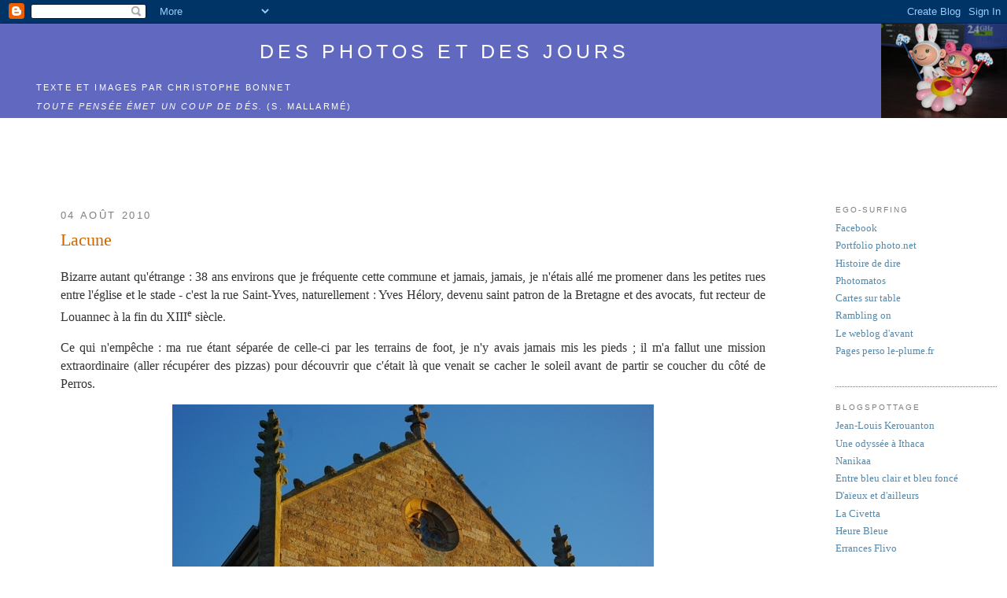

--- FILE ---
content_type: text/html; charset=utf-8
request_url: https://www.google.com/recaptcha/api2/aframe
body_size: 266
content:
<!DOCTYPE HTML><html><head><meta http-equiv="content-type" content="text/html; charset=UTF-8"></head><body><script nonce="sAwb1yU3rkFujmTLlbp8vw">/** Anti-fraud and anti-abuse applications only. See google.com/recaptcha */ try{var clients={'sodar':'https://pagead2.googlesyndication.com/pagead/sodar?'};window.addEventListener("message",function(a){try{if(a.source===window.parent){var b=JSON.parse(a.data);var c=clients[b['id']];if(c){var d=document.createElement('img');d.src=c+b['params']+'&rc='+(localStorage.getItem("rc::a")?sessionStorage.getItem("rc::b"):"");window.document.body.appendChild(d);sessionStorage.setItem("rc::e",parseInt(sessionStorage.getItem("rc::e")||0)+1);localStorage.setItem("rc::h",'1769400146988');}}}catch(b){}});window.parent.postMessage("_grecaptcha_ready", "*");}catch(b){}</script></body></html>